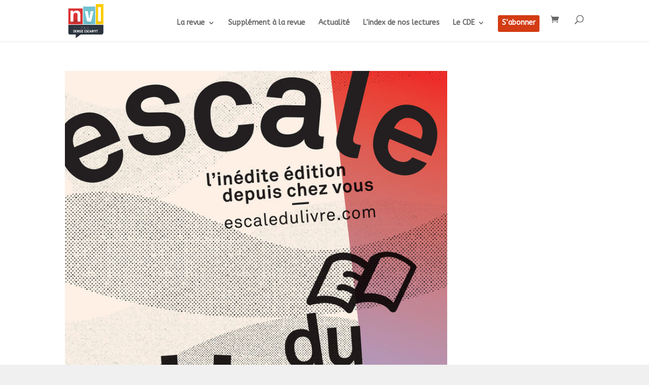

--- FILE ---
content_type: text/html; charset=UTF-8
request_url: https://www.nvl-larevue.fr/tag/litterature-jeunesse/page/2/
body_size: 23254
content:
<!DOCTYPE html>
<html lang="fr-FR">
<head>
	<meta charset="UTF-8" />
<meta http-equiv="X-UA-Compatible" content="IE=edge">
	<link rel="pingback" href="https://www.nvl-larevue.fr/xmlrpc.php" />

	<script type="text/javascript">
		document.documentElement.className = 'js';
	</script>

	<meta name='robots' content='index, follow, max-image-preview:large, max-snippet:-1, max-video-preview:-1' />

	<!-- This site is optimized with the Yoast SEO plugin v26.7 - https://yoast.com/wordpress/plugins/seo/ -->
	<title>Archives des Littérature jeunesse - Page 2 sur 3 - NVL - Centre Denise Escarpit</title>
	<link rel="canonical" href="https://www.nvl-larevue.fr/tag/litterature-jeunesse/page/2/" />
	<link rel="prev" href="https://www.nvl-larevue.fr/tag/litterature-jeunesse/" />
	<link rel="next" href="https://www.nvl-larevue.fr/tag/litterature-jeunesse/page/3/" />
	<meta property="og:locale" content="fr_FR" />
	<meta property="og:type" content="article" />
	<meta property="og:title" content="Archives des Littérature jeunesse - Page 2 sur 3 - NVL - Centre Denise Escarpit" />
	<meta property="og:url" content="https://www.nvl-larevue.fr/tag/litterature-jeunesse/" />
	<meta property="og:site_name" content="NVL - Centre Denise Escarpit" />
	<meta name="twitter:card" content="summary_large_image" />
	<script type="application/ld+json" class="yoast-schema-graph">{"@context":"https://schema.org","@graph":[{"@type":"CollectionPage","@id":"https://www.nvl-larevue.fr/tag/litterature-jeunesse/","url":"https://www.nvl-larevue.fr/tag/litterature-jeunesse/page/2/","name":"Archives des Littérature jeunesse - Page 2 sur 3 - NVL - Centre Denise Escarpit","isPartOf":{"@id":"https://www.nvl-larevue.fr/#website"},"primaryImageOfPage":{"@id":"https://www.nvl-larevue.fr/tag/litterature-jeunesse/page/2/#primaryimage"},"image":{"@id":"https://www.nvl-larevue.fr/tag/litterature-jeunesse/page/2/#primaryimage"},"thumbnailUrl":"https://www.nvl-larevue.fr/wp-content/uploads/2021/03/escale-du-livre-en-ligne-bordeaux-2021-03-24.jpg","breadcrumb":{"@id":"https://www.nvl-larevue.fr/tag/litterature-jeunesse/page/2/#breadcrumb"},"inLanguage":"fr-FR"},{"@type":"ImageObject","inLanguage":"fr-FR","@id":"https://www.nvl-larevue.fr/tag/litterature-jeunesse/page/2/#primaryimage","url":"https://www.nvl-larevue.fr/wp-content/uploads/2021/03/escale-du-livre-en-ligne-bordeaux-2021-03-24.jpg","contentUrl":"https://www.nvl-larevue.fr/wp-content/uploads/2021/03/escale-du-livre-en-ligne-bordeaux-2021-03-24.jpg","width":700,"height":915},{"@type":"BreadcrumbList","@id":"https://www.nvl-larevue.fr/tag/litterature-jeunesse/page/2/#breadcrumb","itemListElement":[{"@type":"ListItem","position":1,"name":"Accueil","item":"https://www.nvl-larevue.fr/"},{"@type":"ListItem","position":2,"name":"Littérature jeunesse"}]},{"@type":"WebSite","@id":"https://www.nvl-larevue.fr/#website","url":"https://www.nvl-larevue.fr/","name":"NVL - Centre Denise Escarpit","description":"Revue - Livres jeunesse","potentialAction":[{"@type":"SearchAction","target":{"@type":"EntryPoint","urlTemplate":"https://www.nvl-larevue.fr/?s={search_term_string}"},"query-input":{"@type":"PropertyValueSpecification","valueRequired":true,"valueName":"search_term_string"}}],"inLanguage":"fr-FR"}]}</script>
	<!-- / Yoast SEO plugin. -->


<link rel="alternate" type="application/rss+xml" title="NVL - Centre Denise Escarpit &raquo; Flux" href="https://www.nvl-larevue.fr/feed/" />
<link rel="alternate" type="application/rss+xml" title="NVL - Centre Denise Escarpit &raquo; Flux des commentaires" href="https://www.nvl-larevue.fr/comments/feed/" />
<link rel="alternate" type="application/rss+xml" title="NVL - Centre Denise Escarpit &raquo; Flux de l’étiquette Littérature jeunesse" href="https://www.nvl-larevue.fr/tag/litterature-jeunesse/feed/" />
<meta content="Divi Child v.1.0.0" name="generator"/><style id='wp-block-library-inline-css' type='text/css'>
:root{
  --wp-block-synced-color:#7a00df;
  --wp-block-synced-color--rgb:122, 0, 223;
  --wp-bound-block-color:var(--wp-block-synced-color);
  --wp-editor-canvas-background:#ddd;
  --wp-admin-theme-color:#007cba;
  --wp-admin-theme-color--rgb:0, 124, 186;
  --wp-admin-theme-color-darker-10:#006ba1;
  --wp-admin-theme-color-darker-10--rgb:0, 107, 160.5;
  --wp-admin-theme-color-darker-20:#005a87;
  --wp-admin-theme-color-darker-20--rgb:0, 90, 135;
  --wp-admin-border-width-focus:2px;
}
@media (min-resolution:192dpi){
  :root{
    --wp-admin-border-width-focus:1.5px;
  }
}
.wp-element-button{
  cursor:pointer;
}

:root .has-very-light-gray-background-color{
  background-color:#eee;
}
:root .has-very-dark-gray-background-color{
  background-color:#313131;
}
:root .has-very-light-gray-color{
  color:#eee;
}
:root .has-very-dark-gray-color{
  color:#313131;
}
:root .has-vivid-green-cyan-to-vivid-cyan-blue-gradient-background{
  background:linear-gradient(135deg, #00d084, #0693e3);
}
:root .has-purple-crush-gradient-background{
  background:linear-gradient(135deg, #34e2e4, #4721fb 50%, #ab1dfe);
}
:root .has-hazy-dawn-gradient-background{
  background:linear-gradient(135deg, #faaca8, #dad0ec);
}
:root .has-subdued-olive-gradient-background{
  background:linear-gradient(135deg, #fafae1, #67a671);
}
:root .has-atomic-cream-gradient-background{
  background:linear-gradient(135deg, #fdd79a, #004a59);
}
:root .has-nightshade-gradient-background{
  background:linear-gradient(135deg, #330968, #31cdcf);
}
:root .has-midnight-gradient-background{
  background:linear-gradient(135deg, #020381, #2874fc);
}
:root{
  --wp--preset--font-size--normal:16px;
  --wp--preset--font-size--huge:42px;
}

.has-regular-font-size{
  font-size:1em;
}

.has-larger-font-size{
  font-size:2.625em;
}

.has-normal-font-size{
  font-size:var(--wp--preset--font-size--normal);
}

.has-huge-font-size{
  font-size:var(--wp--preset--font-size--huge);
}

.has-text-align-center{
  text-align:center;
}

.has-text-align-left{
  text-align:left;
}

.has-text-align-right{
  text-align:right;
}

.has-fit-text{
  white-space:nowrap !important;
}

#end-resizable-editor-section{
  display:none;
}

.aligncenter{
  clear:both;
}

.items-justified-left{
  justify-content:flex-start;
}

.items-justified-center{
  justify-content:center;
}

.items-justified-right{
  justify-content:flex-end;
}

.items-justified-space-between{
  justify-content:space-between;
}

.screen-reader-text{
  border:0;
  clip-path:inset(50%);
  height:1px;
  margin:-1px;
  overflow:hidden;
  padding:0;
  position:absolute;
  width:1px;
  word-wrap:normal !important;
}

.screen-reader-text:focus{
  background-color:#ddd;
  clip-path:none;
  color:#444;
  display:block;
  font-size:1em;
  height:auto;
  left:5px;
  line-height:normal;
  padding:15px 23px 14px;
  text-decoration:none;
  top:5px;
  width:auto;
  z-index:100000;
}
html :where(.has-border-color){
  border-style:solid;
}

html :where([style*=border-top-color]){
  border-top-style:solid;
}

html :where([style*=border-right-color]){
  border-right-style:solid;
}

html :where([style*=border-bottom-color]){
  border-bottom-style:solid;
}

html :where([style*=border-left-color]){
  border-left-style:solid;
}

html :where([style*=border-width]){
  border-style:solid;
}

html :where([style*=border-top-width]){
  border-top-style:solid;
}

html :where([style*=border-right-width]){
  border-right-style:solid;
}

html :where([style*=border-bottom-width]){
  border-bottom-style:solid;
}

html :where([style*=border-left-width]){
  border-left-style:solid;
}
html :where(img[class*=wp-image-]){
  height:auto;
  max-width:100%;
}
:where(figure){
  margin:0 0 1em;
}

html :where(.is-position-sticky){
  --wp-admin--admin-bar--position-offset:var(--wp-admin--admin-bar--height, 0px);
}

@media screen and (max-width:600px){
  html :where(.is-position-sticky){
    --wp-admin--admin-bar--position-offset:0px;
  }
}

/*# sourceURL=wp-block-library-inline-css */
</style><style id='global-styles-inline-css' type='text/css'>
:root{--wp--preset--aspect-ratio--square: 1;--wp--preset--aspect-ratio--4-3: 4/3;--wp--preset--aspect-ratio--3-4: 3/4;--wp--preset--aspect-ratio--3-2: 3/2;--wp--preset--aspect-ratio--2-3: 2/3;--wp--preset--aspect-ratio--16-9: 16/9;--wp--preset--aspect-ratio--9-16: 9/16;--wp--preset--color--black: #000000;--wp--preset--color--cyan-bluish-gray: #abb8c3;--wp--preset--color--white: #ffffff;--wp--preset--color--pale-pink: #f78da7;--wp--preset--color--vivid-red: #cf2e2e;--wp--preset--color--luminous-vivid-orange: #ff6900;--wp--preset--color--luminous-vivid-amber: #fcb900;--wp--preset--color--light-green-cyan: #7bdcb5;--wp--preset--color--vivid-green-cyan: #00d084;--wp--preset--color--pale-cyan-blue: #8ed1fc;--wp--preset--color--vivid-cyan-blue: #0693e3;--wp--preset--color--vivid-purple: #9b51e0;--wp--preset--gradient--vivid-cyan-blue-to-vivid-purple: linear-gradient(135deg,rgb(6,147,227) 0%,rgb(155,81,224) 100%);--wp--preset--gradient--light-green-cyan-to-vivid-green-cyan: linear-gradient(135deg,rgb(122,220,180) 0%,rgb(0,208,130) 100%);--wp--preset--gradient--luminous-vivid-amber-to-luminous-vivid-orange: linear-gradient(135deg,rgb(252,185,0) 0%,rgb(255,105,0) 100%);--wp--preset--gradient--luminous-vivid-orange-to-vivid-red: linear-gradient(135deg,rgb(255,105,0) 0%,rgb(207,46,46) 100%);--wp--preset--gradient--very-light-gray-to-cyan-bluish-gray: linear-gradient(135deg,rgb(238,238,238) 0%,rgb(169,184,195) 100%);--wp--preset--gradient--cool-to-warm-spectrum: linear-gradient(135deg,rgb(74,234,220) 0%,rgb(151,120,209) 20%,rgb(207,42,186) 40%,rgb(238,44,130) 60%,rgb(251,105,98) 80%,rgb(254,248,76) 100%);--wp--preset--gradient--blush-light-purple: linear-gradient(135deg,rgb(255,206,236) 0%,rgb(152,150,240) 100%);--wp--preset--gradient--blush-bordeaux: linear-gradient(135deg,rgb(254,205,165) 0%,rgb(254,45,45) 50%,rgb(107,0,62) 100%);--wp--preset--gradient--luminous-dusk: linear-gradient(135deg,rgb(255,203,112) 0%,rgb(199,81,192) 50%,rgb(65,88,208) 100%);--wp--preset--gradient--pale-ocean: linear-gradient(135deg,rgb(255,245,203) 0%,rgb(182,227,212) 50%,rgb(51,167,181) 100%);--wp--preset--gradient--electric-grass: linear-gradient(135deg,rgb(202,248,128) 0%,rgb(113,206,126) 100%);--wp--preset--gradient--midnight: linear-gradient(135deg,rgb(2,3,129) 0%,rgb(40,116,252) 100%);--wp--preset--font-size--small: 13px;--wp--preset--font-size--medium: 20px;--wp--preset--font-size--large: 36px;--wp--preset--font-size--x-large: 42px;--wp--preset--spacing--20: 0.44rem;--wp--preset--spacing--30: 0.67rem;--wp--preset--spacing--40: 1rem;--wp--preset--spacing--50: 1.5rem;--wp--preset--spacing--60: 2.25rem;--wp--preset--spacing--70: 3.38rem;--wp--preset--spacing--80: 5.06rem;--wp--preset--shadow--natural: 6px 6px 9px rgba(0, 0, 0, 0.2);--wp--preset--shadow--deep: 12px 12px 50px rgba(0, 0, 0, 0.4);--wp--preset--shadow--sharp: 6px 6px 0px rgba(0, 0, 0, 0.2);--wp--preset--shadow--outlined: 6px 6px 0px -3px rgb(255, 255, 255), 6px 6px rgb(0, 0, 0);--wp--preset--shadow--crisp: 6px 6px 0px rgb(0, 0, 0);}:root { --wp--style--global--content-size: 823px;--wp--style--global--wide-size: 1080px; }:where(body) { margin: 0; }.wp-site-blocks > .alignleft { float: left; margin-right: 2em; }.wp-site-blocks > .alignright { float: right; margin-left: 2em; }.wp-site-blocks > .aligncenter { justify-content: center; margin-left: auto; margin-right: auto; }:where(.is-layout-flex){gap: 0.5em;}:where(.is-layout-grid){gap: 0.5em;}.is-layout-flow > .alignleft{float: left;margin-inline-start: 0;margin-inline-end: 2em;}.is-layout-flow > .alignright{float: right;margin-inline-start: 2em;margin-inline-end: 0;}.is-layout-flow > .aligncenter{margin-left: auto !important;margin-right: auto !important;}.is-layout-constrained > .alignleft{float: left;margin-inline-start: 0;margin-inline-end: 2em;}.is-layout-constrained > .alignright{float: right;margin-inline-start: 2em;margin-inline-end: 0;}.is-layout-constrained > .aligncenter{margin-left: auto !important;margin-right: auto !important;}.is-layout-constrained > :where(:not(.alignleft):not(.alignright):not(.alignfull)){max-width: var(--wp--style--global--content-size);margin-left: auto !important;margin-right: auto !important;}.is-layout-constrained > .alignwide{max-width: var(--wp--style--global--wide-size);}body .is-layout-flex{display: flex;}.is-layout-flex{flex-wrap: wrap;align-items: center;}.is-layout-flex > :is(*, div){margin: 0;}body .is-layout-grid{display: grid;}.is-layout-grid > :is(*, div){margin: 0;}body{padding-top: 0px;padding-right: 0px;padding-bottom: 0px;padding-left: 0px;}:root :where(.wp-element-button, .wp-block-button__link){background-color: #32373c;border-width: 0;color: #fff;font-family: inherit;font-size: inherit;font-style: inherit;font-weight: inherit;letter-spacing: inherit;line-height: inherit;padding-top: calc(0.667em + 2px);padding-right: calc(1.333em + 2px);padding-bottom: calc(0.667em + 2px);padding-left: calc(1.333em + 2px);text-decoration: none;text-transform: inherit;}.has-black-color{color: var(--wp--preset--color--black) !important;}.has-cyan-bluish-gray-color{color: var(--wp--preset--color--cyan-bluish-gray) !important;}.has-white-color{color: var(--wp--preset--color--white) !important;}.has-pale-pink-color{color: var(--wp--preset--color--pale-pink) !important;}.has-vivid-red-color{color: var(--wp--preset--color--vivid-red) !important;}.has-luminous-vivid-orange-color{color: var(--wp--preset--color--luminous-vivid-orange) !important;}.has-luminous-vivid-amber-color{color: var(--wp--preset--color--luminous-vivid-amber) !important;}.has-light-green-cyan-color{color: var(--wp--preset--color--light-green-cyan) !important;}.has-vivid-green-cyan-color{color: var(--wp--preset--color--vivid-green-cyan) !important;}.has-pale-cyan-blue-color{color: var(--wp--preset--color--pale-cyan-blue) !important;}.has-vivid-cyan-blue-color{color: var(--wp--preset--color--vivid-cyan-blue) !important;}.has-vivid-purple-color{color: var(--wp--preset--color--vivid-purple) !important;}.has-black-background-color{background-color: var(--wp--preset--color--black) !important;}.has-cyan-bluish-gray-background-color{background-color: var(--wp--preset--color--cyan-bluish-gray) !important;}.has-white-background-color{background-color: var(--wp--preset--color--white) !important;}.has-pale-pink-background-color{background-color: var(--wp--preset--color--pale-pink) !important;}.has-vivid-red-background-color{background-color: var(--wp--preset--color--vivid-red) !important;}.has-luminous-vivid-orange-background-color{background-color: var(--wp--preset--color--luminous-vivid-orange) !important;}.has-luminous-vivid-amber-background-color{background-color: var(--wp--preset--color--luminous-vivid-amber) !important;}.has-light-green-cyan-background-color{background-color: var(--wp--preset--color--light-green-cyan) !important;}.has-vivid-green-cyan-background-color{background-color: var(--wp--preset--color--vivid-green-cyan) !important;}.has-pale-cyan-blue-background-color{background-color: var(--wp--preset--color--pale-cyan-blue) !important;}.has-vivid-cyan-blue-background-color{background-color: var(--wp--preset--color--vivid-cyan-blue) !important;}.has-vivid-purple-background-color{background-color: var(--wp--preset--color--vivid-purple) !important;}.has-black-border-color{border-color: var(--wp--preset--color--black) !important;}.has-cyan-bluish-gray-border-color{border-color: var(--wp--preset--color--cyan-bluish-gray) !important;}.has-white-border-color{border-color: var(--wp--preset--color--white) !important;}.has-pale-pink-border-color{border-color: var(--wp--preset--color--pale-pink) !important;}.has-vivid-red-border-color{border-color: var(--wp--preset--color--vivid-red) !important;}.has-luminous-vivid-orange-border-color{border-color: var(--wp--preset--color--luminous-vivid-orange) !important;}.has-luminous-vivid-amber-border-color{border-color: var(--wp--preset--color--luminous-vivid-amber) !important;}.has-light-green-cyan-border-color{border-color: var(--wp--preset--color--light-green-cyan) !important;}.has-vivid-green-cyan-border-color{border-color: var(--wp--preset--color--vivid-green-cyan) !important;}.has-pale-cyan-blue-border-color{border-color: var(--wp--preset--color--pale-cyan-blue) !important;}.has-vivid-cyan-blue-border-color{border-color: var(--wp--preset--color--vivid-cyan-blue) !important;}.has-vivid-purple-border-color{border-color: var(--wp--preset--color--vivid-purple) !important;}.has-vivid-cyan-blue-to-vivid-purple-gradient-background{background: var(--wp--preset--gradient--vivid-cyan-blue-to-vivid-purple) !important;}.has-light-green-cyan-to-vivid-green-cyan-gradient-background{background: var(--wp--preset--gradient--light-green-cyan-to-vivid-green-cyan) !important;}.has-luminous-vivid-amber-to-luminous-vivid-orange-gradient-background{background: var(--wp--preset--gradient--luminous-vivid-amber-to-luminous-vivid-orange) !important;}.has-luminous-vivid-orange-to-vivid-red-gradient-background{background: var(--wp--preset--gradient--luminous-vivid-orange-to-vivid-red) !important;}.has-very-light-gray-to-cyan-bluish-gray-gradient-background{background: var(--wp--preset--gradient--very-light-gray-to-cyan-bluish-gray) !important;}.has-cool-to-warm-spectrum-gradient-background{background: var(--wp--preset--gradient--cool-to-warm-spectrum) !important;}.has-blush-light-purple-gradient-background{background: var(--wp--preset--gradient--blush-light-purple) !important;}.has-blush-bordeaux-gradient-background{background: var(--wp--preset--gradient--blush-bordeaux) !important;}.has-luminous-dusk-gradient-background{background: var(--wp--preset--gradient--luminous-dusk) !important;}.has-pale-ocean-gradient-background{background: var(--wp--preset--gradient--pale-ocean) !important;}.has-electric-grass-gradient-background{background: var(--wp--preset--gradient--electric-grass) !important;}.has-midnight-gradient-background{background: var(--wp--preset--gradient--midnight) !important;}.has-small-font-size{font-size: var(--wp--preset--font-size--small) !important;}.has-medium-font-size{font-size: var(--wp--preset--font-size--medium) !important;}.has-large-font-size{font-size: var(--wp--preset--font-size--large) !important;}.has-x-large-font-size{font-size: var(--wp--preset--font-size--x-large) !important;}
/*# sourceURL=global-styles-inline-css */
</style>
<style id='core-block-supports-inline-css' type='text/css'>
/**
 * Core styles: block-supports
 */

/*# sourceURL=core-block-supports-inline-css */
</style>

<link rel='stylesheet' id='woocommerce-layout-css' href='https://www.nvl-larevue.fr/wp-content/plugins/woocommerce/assets/css/woocommerce-layout.css?ver=10.4.3' type='text/css' media='all' />
<link rel='stylesheet' id='woocommerce-smallscreen-css' href='https://www.nvl-larevue.fr/wp-content/plugins/woocommerce/assets/css/woocommerce-smallscreen.css?ver=10.4.3' type='text/css' media='only screen and (max-width: 768px)' />
<link rel='stylesheet' id='woocommerce-general-css' href='https://www.nvl-larevue.fr/wp-content/plugins/woocommerce/assets/css/woocommerce.css?ver=10.4.3' type='text/css' media='all' />
<style id='woocommerce-inline-inline-css' type='text/css'>
.woocommerce form .form-row .required { visibility: visible; }
/*# sourceURL=woocommerce-inline-inline-css */
</style>
<link rel='stylesheet' id='tmm-css' href='https://www.nvl-larevue.fr/wp-content/plugins/team-members/inc/css/tmm_style.css?ver=6.9' type='text/css' media='all' />
<link rel='stylesheet' id='divi-style-parent-css' href='https://www.nvl-larevue.fr/wp-content/themes/Divi/style-static.min.css?ver=4.27.5' type='text/css' media='all' />
<link rel='stylesheet' id='divi-style-css' href='https://www.nvl-larevue.fr/wp-content/themes/nvl-divi-child/style.css?ver=4.27.5' type='text/css' media='all' />
<script type="text/javascript" src="https://www.nvl-larevue.fr/wp-includes/js/jquery/jquery.js?ver=3.7.1" id="jquery-core-js"></script>
<script type="text/javascript" src="https://www.nvl-larevue.fr/wp-includes/js/jquery/jquery-migrate.js?ver=3.4.1" id="jquery-migrate-js"></script>
<script type="text/javascript" src="https://www.nvl-larevue.fr/wp-content/plugins/woocommerce/assets/js/jquery-blockui/jquery.blockUI.js?ver=2.7.0-wc.10.4.3" id="wc-jquery-blockui-js" defer="defer" data-wp-strategy="defer"></script>
<script type="text/javascript" id="wc-add-to-cart-js-extra">
/* <![CDATA[ */
var wc_add_to_cart_params = {"ajax_url":"/wp-admin/admin-ajax.php","wc_ajax_url":"/?wc-ajax=%%endpoint%%","i18n_view_cart":"Voir le panier","cart_url":"https://www.nvl-larevue.fr/panier/","is_cart":"","cart_redirect_after_add":"yes"};
//# sourceURL=wc-add-to-cart-js-extra
/* ]]> */
</script>
<script type="text/javascript" src="https://www.nvl-larevue.fr/wp-content/plugins/woocommerce/assets/js/frontend/add-to-cart.js?ver=10.4.3" id="wc-add-to-cart-js" defer="defer" data-wp-strategy="defer"></script>
<script type="text/javascript" src="https://www.nvl-larevue.fr/wp-content/plugins/woocommerce/assets/js/js-cookie/js.cookie.js?ver=2.1.4-wc.10.4.3" id="wc-js-cookie-js" defer="defer" data-wp-strategy="defer"></script>
<script type="text/javascript" id="woocommerce-js-extra">
/* <![CDATA[ */
var woocommerce_params = {"ajax_url":"/wp-admin/admin-ajax.php","wc_ajax_url":"/?wc-ajax=%%endpoint%%","i18n_password_show":"Afficher le mot de passe","i18n_password_hide":"Masquer le mot de passe"};
//# sourceURL=woocommerce-js-extra
/* ]]> */
</script>
<script type="text/javascript" src="https://www.nvl-larevue.fr/wp-content/plugins/woocommerce/assets/js/frontend/woocommerce.js?ver=10.4.3" id="woocommerce-js" defer="defer" data-wp-strategy="defer"></script>
<script type="text/javascript" id="WCPAY_ASSETS-js-extra">
/* <![CDATA[ */
var wcpayAssets = {"url":"https://www.nvl-larevue.fr/wp-content/plugins/woocommerce-payments/dist/"};
//# sourceURL=WCPAY_ASSETS-js-extra
/* ]]> */
</script>
<link rel="https://api.w.org/" href="https://www.nvl-larevue.fr/wp-json/" /><link rel="alternate" title="JSON" type="application/json" href="https://www.nvl-larevue.fr/wp-json/wp/v2/tags/107" /><link rel="EditURI" type="application/rsd+xml" title="RSD" href="https://www.nvl-larevue.fr/xmlrpc.php?rsd" />
<meta name="generator" content="WordPress 6.9" />
<meta name="generator" content="WooCommerce 10.4.3" />
 <!-- Global site tag (gtag.js) - Google Analytics -->
 <script async src="https://www.googletagmanager.com/gtag/js?id=UA-84651259-1"></script>
 <script>
   window.dataLayer = window.dataLayer || [];
   function gtag(){dataLayer.push(arguments);}
   gtag('js', new Date());
 
   gtag('config', 'UA-84651259-1');
 </script>
<meta name="viewport" content="width=device-width, initial-scale=1.0, maximum-scale=1.0, user-scalable=0" />	<noscript><style>.woocommerce-product-gallery{ opacity: 1 !important; }</style></noscript>
	<link rel="icon" href="https://www.nvl-larevue.fr/wp-content/uploads/2018/12/cropped-logov4-32x32.png" sizes="32x32" />
<link rel="icon" href="https://www.nvl-larevue.fr/wp-content/uploads/2018/12/cropped-logov4-192x192.png" sizes="192x192" />
<link rel="apple-touch-icon" href="https://www.nvl-larevue.fr/wp-content/uploads/2018/12/cropped-logov4-180x180.png" />
<meta name="msapplication-TileImage" content="https://www.nvl-larevue.fr/wp-content/uploads/2018/12/cropped-logov4-270x270.png" />
<link rel="stylesheet" id="et-divi-customizer-global-cached-inline-styles" href="https://www.nvl-larevue.fr/wp-content/et-cache/global/et-divi-customizer-global.min.css?ver=1769358793" /><link rel='stylesheet' id='wc-stripe-blocks-checkout-style-css' href='https://www.nvl-larevue.fr/wp-content/plugins/woocommerce-gateway-stripe/build/upe-blocks.css?ver=5149cca93b0373758856' type='text/css' media='all' />
<link rel='stylesheet' id='wc-blocks-style-css' href='https://www.nvl-larevue.fr/wp-content/plugins/woocommerce/assets/client/blocks/wc-blocks.css?ver=1767738490' type='text/css' media='all' />
<link rel='stylesheet' id='et-builder-googlefonts-css' href='https://fonts.googleapis.com/css?family=ABeeZee:regular,italic&#038;subset=latin,latin-ext&#038;display=swap' type='text/css' media='all' />
</head>
<body class="archive paged tag tag-litterature-jeunesse tag-107 paged-2 tag-paged-2 wp-theme-Divi wp-child-theme-nvl-divi-child theme-Divi woocommerce-no-js et_color_scheme_red et_pb_button_helper_class et_fixed_nav et_show_nav et_primary_nav_dropdown_animation_fade et_secondary_nav_dropdown_animation_fade et_header_style_left et_pb_footer_columns4 et_cover_background et_pb_gutter osx et_pb_gutters3 et_right_sidebar et_divi_theme et-db">
	<div id="page-container">

	
	
			<header id="main-header" data-height-onload="60">
			<div class="container clearfix et_menu_container">
							<div class="logo_container">
					<span class="logo_helper"></span>
					<a href="https://www.nvl-larevue.fr/">
						<img src="https://www.nvl-larevue.fr/wp-content/uploads/2018/12/logov4.png" width="924" height="876" alt="NVL - Centre Denise Escarpit" id="logo" data-height-percentage="85" />
					</a>
				</div>
							<div id="et-top-navigation" data-height="60" data-fixed-height="40">
											<nav id="top-menu-nav">
						<ul id="top-menu" class="nav"><li id="menu-item-99" class="menu-item menu-item-type-post_type menu-item-object-page menu-item-has-children menu-item-99"><a href="https://www.nvl-larevue.fr/nvl-la-revue/" title="bleu">La revue</a>
<ul class="sub-menu">
	<li id="menu-item-101" class="menu-item menu-item-type-post_type menu-item-object-page menu-item-101"><a href="https://www.nvl-larevue.fr/nvl-la-revue/">Découvrir</a></li>
	<li id="menu-item-8765" class="menu-item menu-item-type-custom menu-item-object-custom menu-item-8765"><a href="https://www.nvl-larevue.fr/produits/revues/">Toutes les revues</a></li>
</ul>
</li>
<li id="menu-item-6682" class="menu-item menu-item-type-post_type menu-item-object-page menu-item-6682"><a href="https://www.nvl-larevue.fr/articles-ressources/">Supplément à la revue</a></li>
<li id="menu-item-22767" class="menu-item menu-item-type-post_type menu-item-object-page menu-item-22767"><a href="https://www.nvl-larevue.fr/le-blog/">Actualité</a></li>
<li id="menu-item-6442" class="menu-item menu-item-type-post_type menu-item-object-page menu-item-6442"><a href="https://www.nvl-larevue.fr/index-lectures/">L&rsquo;index de nos lectures</a></li>
<li id="menu-item-6513" class="menu-item menu-item-type-post_type menu-item-object-page menu-item-has-children menu-item-6513"><a href="https://www.nvl-larevue.fr/le-cde/">Le CDE</a>
<ul class="sub-menu">
	<li id="menu-item-3624" class="menu-item menu-item-type-post_type menu-item-object-page menu-item-3624"><a href="https://www.nvl-larevue.fr/le-cde/">L&rsquo;association</a></li>
	<li id="menu-item-8718" class="menu-item menu-item-type-post_type menu-item-object-page menu-item-8718"><a href="https://www.nvl-larevue.fr/denise-escarpit/">Denise Escarpit</a></li>
	<li id="menu-item-426" class="menu-item menu-item-type-post_type menu-item-object-page menu-item-426"><a href="https://www.nvl-larevue.fr/equipe/">L’Equipe</a></li>
	<li id="menu-item-18287" class="menu-item menu-item-type-post_type menu-item-object-page menu-item-18287"><a href="https://www.nvl-larevue.fr/nos-partenaires/">Nos partenaires</a></li>
	<li id="menu-item-10001" class="menu-item menu-item-type-post_type menu-item-object-page menu-item-10001"><a href="https://www.nvl-larevue.fr/contact/">Nous contacter</a></li>
</ul>
</li>
<li id="menu-item-8692" class="menu-button-abo menu-item menu-item-type-post_type menu-item-object-page menu-item-8692"><a href="https://www.nvl-larevue.fr/abonnement/">S&rsquo;abonner</a></li>
</ul>						</nav>
					
					<a href="https://www.nvl-larevue.fr/panier/" class="et-cart-info">
				<span></span>
			</a>
					
											<div id="et_top_search">
							<span id="et_search_icon"></span>
						</div>
					
					<div id="et_mobile_nav_menu">
				<div class="mobile_nav closed">
					<span class="select_page">Sélectionner une page</span>
					<span class="mobile_menu_bar mobile_menu_bar_toggle"></span>
				</div>
			</div>				</div> <!-- #et-top-navigation -->
			</div> <!-- .container -->
						<div class="et_search_outer">
				<div class="container et_search_form_container">
					<form role="search" method="get" class="et-search-form" action="https://www.nvl-larevue.fr/">
					<input type="search" class="et-search-field" placeholder="Rechercher &hellip;" value="" name="s" title="Rechercher:" />					</form>
					<span class="et_close_search_field"></span>
				</div>
			</div>
					</header> <!-- #main-header -->
			<div id="et-main-area">
	
<div id="main-content">
	<div class="container">
		<div id="content-area" class="clearfix">
			<div id="left-area">
		
					<article id="post-18265" class="et_pb_post post-18265 post type-post status-publish format-standard has-post-thumbnail hentry category-actus-livre-jeunesse category-nos-actus tag-auteur tag-bordeaux tag-escale-du-livre tag-illustrateur tag-litterature-jeunesse tag-muriel-szac tag-nvl-la-revue">

											<a class="entry-featured-image-url" href="https://www.nvl-larevue.fr/escale-du-livre-2021/">
								<img src="https://www.nvl-larevue.fr/wp-content/uploads/2021/03/escale-du-livre-en-ligne-bordeaux-2021-03-24-700x675.jpg" alt="Escale du livre 2021" class="" width="1080" height="675" srcset="https://www.nvl-larevue.fr/wp-content/uploads/2021/03/escale-du-livre-en-ligne-bordeaux-2021-03-24-700x675.jpg 1080w, https://www.nvl-larevue.fr/wp-content/uploads/2021/03/escale-du-livre-en-ligne-bordeaux-2021-03-24-480x627.jpg 480w" sizes="(min-width: 0px) and (max-width: 480px) 480px, (min-width: 481px) 1080px, 100vw" />							</a>
					
															<h2 class="entry-title"><a href="https://www.nvl-larevue.fr/escale-du-livre-2021/">Escale du livre 2021</a></h2>
					
					<p class="post-meta"> par <span class="author vcard"><a href="https://www.nvl-larevue.fr/author/mcormont/" title="Articles de Maylis Cormont" rel="author">Maylis Cormont</a></span> | <span class="published">Mar 31, 2021</span> | <a href="https://www.nvl-larevue.fr/category/actus-livre-jeunesse/" rel="category tag">Actus livre jeunesse</a>, <a href="https://www.nvl-larevue.fr/category/nos-actus/" rel="category tag">Nos actus</a></p><p>Malheureusement en cette année si particulière, l&rsquo;escale du livre normalement située à Bordeaux, s&rsquo;est dématérialisée comme tant de festivals.</p>
<p>Cette année nous devions y participer, nous vous donnons ainsi avec l&rsquo;accord de l&rsquo;Escale du livre, l&rsquo;accès aux vidéos de ces échanges.</p>
<p>Rencontre avec Muriel Szac : <a href="https://www.youtube.com/watch?v=QZfs6nAm0yY">https://www.youtube.com/watch?v=QZfs6nAm0yY</a></p>
<p>Portrait d&rsquo;éditeur : NVL la revue <a href="https://www.youtube.com/watch?v=hHaehG-4IPE">https://www.youtube.com/watch?v=hHaehG-4IPE</a></p>
				
					</article>
			
					<article id="post-18053" class="et_pb_post post-18053 post type-post status-publish format-standard has-post-thumbnail hentry category-supplement-a-la-revue tag-804 tag-album tag-auteur tag-bibliographie tag-illustrateur tag-langue tag-litterature-jeunesse tag-nvl-la-revue tag-poesie">

											<a class="entry-featured-image-url" href="https://www.nvl-larevue.fr/bibliographie-selective-langue-nvl-227/">
								<img src="https://www.nvl-larevue.fr/wp-content/uploads/2021/03/festival-livre-jeunesse-rouen-1024x675.jpeg" alt="Bibliographie sélective Langue (NVL 227)" class="" width="1080" height="675" srcset="https://www.nvl-larevue.fr/wp-content/uploads/2021/03/festival-livre-jeunesse-rouen-1024x675.jpeg 1080w, https://www.nvl-larevue.fr/wp-content/uploads/2021/03/festival-livre-jeunesse-rouen-980x735.jpeg 980w, https://www.nvl-larevue.fr/wp-content/uploads/2021/03/festival-livre-jeunesse-rouen-480x360.jpeg 480w" sizes="(min-width: 0px) and (max-width: 480px) 480px, (min-width: 481px) and (max-width: 980px) 980px, (min-width: 981px) 1080px, 100vw" />							</a>
					
															<h2 class="entry-title"><a href="https://www.nvl-larevue.fr/bibliographie-selective-langue-nvl-227/">Bibliographie sélective Langue (NVL 227)</a></h2>
					
					<p class="post-meta"> par <span class="author vcard"><a href="https://www.nvl-larevue.fr/author/cstupar/" title="Articles de Claudine Charamnac Stupar" rel="author">Claudine Charamnac Stupar</a></span> | <span class="published">Mar 19, 2021</span> | <a href="https://www.nvl-larevue.fr/category/supplement-a-la-revue/" rel="category tag">Suppléments à la revue / Articles</a></p><ol>
<li>Brigitte Labbé , Mam’zelle Rouge, <strong><em>Le livre des mots qui parlent d’amour,</em></strong> Glénat jeunesse, 2021,<br />
cf article poésie CCStupar, NVL 227</li>
</ol>
<p>&nbsp;</p>
<ol start="2">
<li>Henri Galeron, <strong><em>Virelangues et trompe-oreilles</em></strong>, Les Grandes Personnes, mars 2020, 13,50 E- ISBN 978-2-36193-579-5, album + 5 ans, cf article MC Javerzat, NVL 227</li>
</ol>
<p>&nbsp;</p>
<ol start="3">
<li>Marie Colot, Karolien Vanderstappen<strong><em>, Des mots en fleurs</em></strong>, Cotcotcot Editions, 2020 ,</li>
</ol>
<p>cf article Poésie CCStupar, NVL227</p>
<p>&nbsp;</p>
<ol start="4">
<li>Karine Nakkache, Serge Bloch<strong><em>, Homophonies</em></strong>, La Joie de Lire, 2020,<br />
cf note CCStupar, NVL227</li>
<li>Didier Lévy, Elis Wilk, <strong><em>Qui cache qui ? Bestiaire farceur, </em></strong>Rue du monde, 2020, 15,50 -9782355046391</li>
</ol>
<p>Quel album original et gai ! Un bestiaire, d’accord, on connait… Les animaux y sont juste tracés sur un blanc pur avec des traits multicolores qui les font vibrer, on aime ! Mais quand on découvre -comme le fera l’enfant- que le mot censé nommer la bête ne correspond pas à l’image, on s’étonne, on veut comprendre … et on rit.   Ainsi, le texte s’intitule  Le renard quand l’image montre un ours !? explication : « Le renard est très malin, sauf quand un ours s’assoit sur lui. Et là, il est surtout très… raplati. »   Ainsi, la grenouille a pour dessin un corbeau ? celui -ci a confondu croasser et coasser, « mais merci quand même pour ta visite », on adooore !</p>
<p>NB Sous l’angle du jeu avec la langue, cet album joue sur le rapport entre le mot et la chose. Ce rapport apparait après lecture humoristique mais logique, cependant à première vue, c’est l’arbitraire du signe qui est convoqué : pourquoi l’ours ne s’appellerait-il pas renard ? Dans Alice, Humpty Dumpty explique que ça dépend de sa seule volonté ! CCS</p>
<ol start="6">
<li>Patrice Leconte &#8211;<strong><em>Faites la tête</em></strong>, Flammarion, 2020, 12€ &#8211; 9782081511811. 9-10 ans</li>
</ol>
<p>De tête de linotte à tête de mule, les expressions comprenant le mot tête ne manquent pas. Selon un principe déjà éprouvé, le récit a pour but d’expliquer l’origine d’une expression. Le ton est drôle ce qui compense le manque d’originalité.</p>
<ol start="7">
<li>Anne Herbauts &#8211; <strong><em>Le point du jour &#8211; Matin Minet</em></strong></li>
</ol>
<p>L’école des loisirs, Pastel, 2019- 11,50€. 9782211301749 &#8211; 4 ans +</p>
<p>Anne Herbauts a construit un petit conte de randonnée à partir du joli terme le « point du jour », expression pas si courante qu’elle prend au pied de la lettre. Et le chat Matin Minet, comme tous ceux auxquels il s’adresse, cherchent un point… C’est l’occasion d’une quête poétique, ce point est-il dans l’oeil doré d’un tigre, est-il une goutte de miel ou une chaussette de nuit trouée ?? Voilà une petite balade en langage à déguster dès potron-minet bien sûr. CCS</p>
<p>&nbsp;</p>
<ol start="8">
<li>René Zahnd, Laurent Corvaisier- <strong><em>Anacoluthe ! aventure au cimetière des mots oubliés</em></strong>, Actes Sud papiers, 2019</li>
<li>Alice Brière-Haquet, Sylvie Serprix &#8211;<strong><em>La piquante douceur des joues de papa et autres exquis oxymores,</em></strong> Motus, 2019<br />
cf note CC. Stupar, NVL N°</li>
</ol>
<p>&nbsp;</p>
<ol start="10">
<li>Elsa Valentin, Fabienne Cinquin, <strong><em>Zette et Zotte à l’uzine</em></strong>, Atelier du Poisson Soluble, 2018,<br />
cf article CC Stupar NVL227</li>
</ol>
<p>&nbsp;</p>
<ol start="11">
<li>Céline Lamour Crochet- <strong><em>Mon abécédaire </em></strong>Les Minots, 2017. 13,90€   9791093893334 Pour tous</li>
</ol>
<p>Ce superbe album en noir et blanc est une suite de calligrammes, les lettres du mot dessinant l’objet évoqué. Sur ce principe très connu, l’auteur propose des représentations tout à fait remarquables, de vraies réussites graphiques qui réjouiront les amateurs déjà experts. Contrairement à la présentation qui en est faite, et malgré la présentation en abécédaire, je ne pense pas que ce soit adapté à des apprentis lecteurs/scripteurs, qui doivent acquérir un code, soit des lettres stéréotypées par définition, alors qu’ici les lettres débordent leur forme pour se faire patte de jaguar, tête de tortue, grain de raisin ou dessiner un igloo. CCS</p>
<ol start="12">
<li>Eric Denniel, Fanny Fage, <strong><em>Est-ce huit glaces ???????</em></strong> Motus, 2016, 12€, 9782360110681,</li>
</ol>
<p>cf article C Stupar, NVL227</p>
<ol start="13">
<li>Yann Fastier/ill.Claire Cantais- <strong><em>On n’est pas des moutons</em></strong></li>
</ol>
<p>La ville brule, 2016, 13, 9782360120727- A partir de 4 ans</p>
<p>Sur la thématique du droit à penser par soi-même, à affronter tout seul la réalité, à avoir l’esprit critique…, c’est un texte tonique, sans concession. Nous le retenons parce que Yann Fastier y joue systématiquement des expressions métaphoriques autour des animaux, comme celle du titre mais aussi, je ne suis pas un perroquet , je ne suis pas un singe savant, je ne suis pas un cochon qu’on engraisse…le texte file et explicite la métaphore, et bien d’autres finesses, joli travail sur le sens. CCS</p>
<p>&nbsp;</p>
<ol start="14">
<li>Mathis/ Ill Aurore Petit, <strong><em>Le petit pou rit- Le petit pou sait,</em></strong></li>
</ol>
<p>Les fourmis rouges, 2016, 9,90, 9782369020639 &#8211; 9782369020622</p>
<p>Ah ce petit pou rit ici, là et quand il a fini de rire, le petit pou bêle… ! De même, notre petit pou sait…plein de choses ce que chaque page décrit, mais à la fin nous découvrons qu’il ne sait rien ! pas intelligent, cet animalcule ? mais si drôle dessiné de façon hilarante ? le jeu , lui, porte sur le problème du découpage de la chaine parlée dans les titres où on entend aussi bien le petit pourri et le petit poucet. CCS</p>
<p>&nbsp;</p>
<ol start="15">
<li>Martin Jarrie, Antonin Louchard, <strong><em>Ceci est un livre</em></strong> , Ed. T. Magnier, 2016,</li>
</ol>
<p>Cf article CCStupar NVL227</p>
<ol start="16">
<li>Thierry Dedieu<strong><em>&#8211; Pinicho oinichba</em></strong></li>
</ol>
<p>Seuil, coll Bon pour les bébés, 2015, ISBN 9791023505290 De 0 à 3 ans</p>
<p>Dedieu et les éditions Seuil persistent et signent avec les cinquième et sixième volumes de la série remarquable Bon pour les bébés. Rappelons qu’ils s’éloignent de la tradition du livre pour tout-petits en proposant de très grands albums avec de gros dessins noirs sur fond blanc et des textes incongrus : Pinicho et oinichba en est l’exemple type. Jeu sur les mots, le texte devrait s’écrire Pie niche haut, oie niche bas, ce qui ne peut faire sens pour un bébé… En effet, le sens n’importe pas, ce qui compte est la musique des sons prononcés par l’adulte, pas moins jubilatoire pour le bébé que ces babillages insensés qu’on leur susurre : c’est bien ainsi qu’il entre dans les sons spécifiques de sa langue. CCS</p>
<p>&nbsp;</p>
<ol start="17">
<li>Claude Ponti <strong><em>&#8211; L’affreux moche Salétouflaire et les Ouloums-Pims </em></strong></li>
</ol>
<p>Ecole des loisirs, 2015. 18,50€. ISBN 9782211226189 &#8211; 4 ans et plus</p>
<p>L’histoire : celle d’un monde dominé par le Salétouflaire qui a arraché les rayons du soleil, d’un monde étouffé sous son « horribileuse vile poussière ».  Enfermés chacun dans leur maison sous terre, deux semblables et voisins, Paloum-Pim et Kobaloum-Pim, ne se connaissent même pas. Ils se découvrent, se soutiennent, sauvent le soleil et le monde du monstre Salétouflaire et forcément, ils s’aiment… Les dangers de la planète, le besoin de s’ouvrir à l’autre, la force de l’entraide : des thèmes bien ancrés dans l’actualité, c’est plutôt nouveau chez Ponti. Mais, égal à lui-même, au plaisir de ses fans ou au dam de ses détracteurs, il remplit les pages de sa folle créativité linguistique : « plus que bien c’est bisouticalinouchoupinet ». CCS</p>
<p>&nbsp;</p>
<ol start="18">
<li>Magali Bardos – <strong><em>Garry ry ry </em></strong></li>
</ol>
<p>L’école des loisirs, Pastel, 2014, 12.50 E, 9782211216005, 3 /8 ans</p>
<p>Album malin pour jouer avec les mots, très tôt, pour s’amuser, pour le plaisir, pour découvrir et pour y revenir, Garry ry ry, Modou dou dou. Mais il y a aussi une narration pour les plus grands. Une histoire d’amitié où le plus fort n’est pas celui qu’on croit, autour d’une traque déroutante, cette voix qui répète après eux la fin des mots, sauf quand ils sont tout au sommet de la montagne. « Cette fois, la montagne est muette » et s’offre alors une minileçon d’acoustique. Par la preuve. L’auteure-illustratrice avec deux silhouettes tracées du bout du pinceau, Garry le lion et Modou le lapin, dans un décor de montagne ocre et brun en aplats, concentre l’attention du lecteur sur les mots, les syllabes prononcées et leur taille sur la page qui varie avec leur intensité. L’écho qui décroit. Et ce mystère que les deux amis dans une entraide efficace vont essayer de percer. Lecture à plusieurs niveaux pour jouer avec les mots, les sons et la nature. MDR</p>
<p>&nbsp;</p>
<ol start="19">
<li>Christian Bruel, Nicole Claveloux, <strong><em>Alboum</em></strong><strong><em>,</em></strong> Thierry Magnier, 2013, 11 E, 9782364742710</li>
</ol>
<p>Cf article MC Javerzat , NVL227.</p>
<p>&nbsp;</p>
<ol start="20">
<li>Célia Galice, Leroyer/ ill. Amélie Falière &#8211;<strong><em>Qu’est-ce qui mijote dans ma marmite à mots ?</em></strong></li>
</ol>
<p>Bayard Jeunesse, 2013. Poésie à partir de 6 ans.</p>
<p>Sous le parrainage de Jacques Roubaud, un ouvrage dédié à tous ceux qui aiment savourer la langue et les nourritures terrestres ! Fruits et légumes, pain et gâteaux à satiété, avec quelques recettes de mots insolites.</p>
<p>&nbsp;</p>
<ol start="21">
<li>Olivier Douzou, Frédérique Bertand &#8211; <strong><em>Poney, Truite, Ours, Teckel, Truite, Zignongnon</em></strong>, Les comptines en continu, Le Rouergue 2013</li>
</ol>
<p>Cette collection se présente comme des comptines modernes, et s’adresse à des enfants à partir de 2 ans ! Certaines ne sont pas très drôles : la Truite qui finit sur la table !!! l’Ours qui veut rentrer dans sa cage pour se protéger de la pluie (humour très décalé !), le Teckel basé sur l’esprit de contradiction du chien qui fait toujours l’inverse de ce qu’on lui demande, Poney qui, quand il sera grand, deviendra une jument ! Enfin le Zignongnon serait la plus intéressante en ce qui concerne la créativité verbale:</p>
<p><em>Le zignongnon pour un non : Pour un oui fait tout à l’inverse./ Zignongon n’est pas toujours migoui,/ On lui donne son nonstiti,/ Il pleure à verse et veut sa peluche gueoui/ Quand le zignongnon est grogoui, pour le faire sourire/ C’est le pompom, on épluche un oigoui./ Et là tout le monde dit : « c’est innon ce qu’il est trogoui ce zignongnon »</em></p>
<p>Il s’agit bien sûr d’inversion des syllabes oui et non. Original et drôle. Mais avant de pouvoir jouer sur les mots, faut-il d’abord les comprendre : mignon, ouistiti, guenon, grognon, oignon, inoui, trognon… ! improbable pour l’enfant de deux ou même quatre ans ! Les illustrations en revanche sont très intéressantes dans un style un peu surréaliste et des gammes de couleurs très originales. Janie Coitit Godfrey</p>
<ol start="22">
<li>Gauthier David/ill. Amélie Fontaine- <strong><em>Les animaux manient les mots </em></strong></li>
</ol>
<p>Actes Sud, Hélium, 2013, 9782 330016609, à partir de 8 ans</p>
<p>Ce très grand album est intéressant par sa mise en page et ses illustrations qui mettent littéralement en scène au milieu d’animaux, des phrases, formulettes et jeux de mots divers. Chaque double page propose un type différent de jeu sur les mots, contrepèteries, anagrammes, polysémie, verlan, etc… Peu d’explications, que des exemples, c’est vif, dynamique, pas si facile d’accès mais un feu d’artifice. CCS</p>
<ol start="23">
<li>Elsa Valentin, Fabienne Cinquin, <strong><em>La déjeunite de Madame Mouche</em></strong>, Atelier du poisson Soluble, 2013 , cf article CCStupar, NVL227</li>
<li>Etsuko Bushiba, Kaori Moro, trad. Urara Shiokawa, <strong><em>Plic Plac Ploc</em></strong>, Didier Jeunesse, Hors Collection, 2012, 13,10<sup>E</sup> – 9782278070381,<br />
cf article MC Javerzat in NVL227</li>
<li>Mickaël Escoffier /ill. Kriss di Giacomo <strong><em>– Sans le A</em></strong></li>
</ol>
<p>Kaléidoscope, 2012. 15,30 € &#8211; 9782877677424. Dès 4 ans</p>
<p>Sans le A se présente comme un anti-abécédaire. En effet, plutôt insolent, cet abécédaire en désordre à qui les mots se font subtiliser des lettres. Pourtant, déroulé à la manière d&rsquo;un alphabet très ordonné et construit, avec en couverture la consigne implicite et illustrée (un A se fait retirer dans une cuillère de la soupe-alphabet) rappelée en dernière page (de nouveau le bol de soupe et la phrase « sans le Z, l&rsquo;alphabet n&rsquo;est pas complet »). La contrainte d&rsquo;écriture très bien trouvée donne lieu à des associations qui prêteront à rire, qui solliciteront la curiosité et encourageront à observer : On va ainsi trouver des associations parfois carrément incongrues (Sans le F, des moufles sont des moules), parfois pertinentes (sans le D, mon dentier n&rsquo;est pas entier), des clins d’œil détournés à des proverbes (sans le b, le bœuf fait l’œuf / ou sans le V, le veau tombe à l&rsquo;eau) Ainsi, dans la même phrase se côtoient un mot et son double dont une lettre a disparu. L&rsquo;ordre des lettres ne change pas, l&rsquo;auteur ne fait pas dans la facilité en opérant à une sorte d&rsquo;anagramme amputé.</p>
<p>Les illustrations de ces associations vont apporter, épaissir, faire travailler les interprétations et interroger le lecteur. On peut citer « sans le G, le gorille reste derrière la grille », car à bien y regarder, le gorille en costume trois pièces a l&rsquo;air d&rsquo;être le visiteur contrairement aux humains vraisemblablement en cage ! Drôle et ludique ! Pauline Bestaven</p>
<ol start="26">
<li>Myriam Picard / Ill Valérie Dumas <strong><em>– Mine de trombines</em></strong></li>
</ol>
<p>Les Editions du Ricochet 2012. 12,20 € &#8211; 9782352630579. 7/ 12 ans</p>
<p>L’auteure joue joyeusement avec les mots sous la forme de poèmes. Monsieur Dupneu qui se casse la figure avec son vélo, Jonathan le savant qui vole avec son goéland, Charlotte la sorcière et son amoureux Don Quichotte, La mère Ferrari ses souris et son vieux chat et bien d’autres personnages. Myriam Picart nous emmène dans la féérie des mots, un vrai régal. L’illustration est en harmonie avec le texte, pleine de couleurs et d’humour. Chantal Kaeffer</p>
<ol start="27">
<li>Olivier Douzou et Frédérique Bertrand- <strong><em>Le petit bonhomme pané</em></strong>, Rouergue, 2011. Album 6 ans.</li>
</ol>
<p>Un petit bonhomme, parce qu’il est pané – pas né ! -, veut connaître son âge. Le récit de sa quête s’inscrit dans une narration ponctuée de comptines où revient avec insistance le vocable « ponti » (du verbe pondre, voyons !). Il arrive ainsi au château d’Anne Hiversère et une bougie le renseigne : c’est son anniversaire, il n’est plus « pas né », mais, attention, désormais il vieillira. Olivier Douzou et Frédérique Bertrand sont complices dans la maîtrise déjantée. Et Claude Ponti, dans un texte en quatrième de couverture, après avoir fait semblant de se fâcher, donne sa bénédiction à cette entreprise, qui est un bel hommage.</p>
<ol start="28">
<li>Françoise Laurent / Ill Valérie Dumas- <strong><em>Les Mots Toqués</em></strong></li>
</ol>
<p>Les Editions du Ricochet. 2009. 12,00 € &#8211; 9782352630111. 8 / 12 ans</p>
<p>C’est l’histoire de brioches, de chocolat et de madeleine qui se retrouvent, de saucisses qui s’échappent du bouillon en laissant le cervelas tout seul, de l’asperge qui se moque du navet ou de la tarte aux pommes qui pleure car elle est délaissée. L’auteure joue avec les mots qu’elle met en rimes. Images lumineuses. C. Kaeffer</p>
<ol start="29">
<li>Pef <strong><em>La belle lisse poire du prince de Motordu</em></strong>,. Gallimard Jeunesse, 2009. Première lecture, 7 ans+</li>
</ol>
<p>Le prince de Motordu n’a jamais réussi à parler comme tout le monde. Dans sa bouche, un château devient un chapeau et un drapeau, un crapaud. Quand arrive la délicieuse princesse Dézécolle… Un succès pérenne, un classique.</p>
<p>&nbsp;</p>
<ol start="30">
<li>Elsa Valentin, Ilya Green, <strong><em>Bou et les trois zours</em></strong>, Atelier du Poisson Soluble, 2008<br />
cf article Régis Lefort NVL227</li>
<li>Michel Besnier, ill. Henri Galeron- <strong><em>Mon kdi n’est pas un kdo </em></strong>, Motus, 2008. 69 p. Poésie 9 ans+</li>
</ol>
<p>Michel Besnier explore les courses au supermarché. Cette poésie du quotidien est amusante et tendre, c’est la vie de chaque jour, que l’on regarde ici avec une âme de poète, et l’on s’enchante et l’on sourit. Les illustrations d’Henri Galeron nous emmènent dans un voyage surprenant, drôle ou inquiétant aumilieu des rayons tout à fait surréalistes.CCS</p>
<ol start="32">
<li>Dumortier, David- <strong><em>Cligne-musette : poèmes diminutifs et gymnastiques</em></strong></li>
</ol>
<p>Cheyne, 2008. (Poèmes pour grandir). Poésie à partir de 9 ans.</p>
<ol start="33">
<li>Sylvie Baussier/ ill.Rémi Courgeon, <strong><em>De la tête aux pieds- et autres expressions sur le corps, </em></strong> Mango jeunesse, 2007, 9782 740422106, à partir de 8 ans</li>
</ol>
<p>L’ouvrage rassemble et explique les nombreuses expressions françaises qui évoquent le corps humain ; il est d’ailleurs organisé comme une planche d’anatomie, la tête, les bras, le buste, les jambes, le corps extérieur et intérieur. Pas moins de 13 expressions autour de la tête sont passées en revue, et sur les 4 sur le sang la dernière sera «  son sang ne fit qu’un tour ». Pédagogique, bien fait.</p>
<p>&nbsp;</p>
<ol start="34">
<li>Yak Rivais et Michel Laclos &#8211; <strong><em>Les Sorcières sont N.R.V</em></strong><strong><em>.,</em></strong> L’École des loisirs, 2004. Roman à partir de 9 ans. D’amusants récits construits à partir de jeux de langage.</li>
<li>Annie Molard-Desfour/Bénédicte Rivière/Ill. Blexbolex &#8211;<strong><em>De Vert de rage à Rose bonbon</em></strong>,</li>
</ol>
<p>Albin Michel Jeunesse, 2006, 9-10 ans</p>
<p>Cet album a pour intention de « percer les secrets de 11 couleurs, repérer leurs nuances, découvrir leurs sens figurés et symboliques ». Le travail de Blexbolex contribue à la réussite du livre. Chaque double page est consacrée à une couleur explorée dans ses différentes manifestations. Les auteurs s’arrêtent aussi sur les significations associées aux couleurs dépassant ainsi la stricte explication d’expressions.BP</p>
<ol start="36">
<li>Christine Beigel/Anne Simon<strong><em> -Ma langue à toutes les sauces</em></strong>,</li>
</ol>
<p>Albin Michel Jeunesse, 2006, 11 ans</p>
<p>Petit livre de cuisine qui propose quantité de jeux d’écriture à la manière de ceux de l’Oulipo. Des exemples facilitent l’accès à des règles qui, si elles paraissent faciles à la lecture, ne le sont guère quand on passe à la réalisation ! A utiliser en atelier. BP</p>
<ol start="37">
<li>Alain Le Saux &#8211; <strong><em>Ma maîtresse a dit qu’il fallait bien posséder la langue française</em></strong>. Paris, Rivages, 2006.</li>
</ol>
<p>Des expressions prises au pied de la lettre par le dessin insolent d’Alain Le Saux. Fou rire garanti. Petites merveilles d’absurdité : connaître le sens figuré des expressions est, certes, utile en société, mais les prendre au pied de la lettre, dans leur plus simple appareil littéral, est infiniment plus savoureux…</p>
<ol start="38">
<li>Sylvie Chausse/Dominique Maes- <strong><em>J’ai la pêche ! Tu as la frite</em></strong>, Albin Michel Jeunesse, Coll. Humour en mots, 2005, 10,90€- 2226156135. 8 ans</li>
</ol>
<p>Cet album s’intéresse aux expressions comportant un nom de légume ou de fruit. Grand nombre d’entre elles méritent explication, comme sucrer les fraises ou manger les pissenlits par la racine pour rester dans un univers optimiste ! La mise en page est claire mais l’illustration n’apporte rien, elle se veut drôle avec insistance.BP</p>
<ol start="39">
<li>Ponti, Claude- <strong><em>Blaise et le château d’Anne Hiversère</em></strong>, L’École des loisirs, 2004. Album 6 +</li>
</ol>
<p>Les fameux poussins ont dix jours pour construire le plus « irrésistibilicieux » château pour la fête d’Anne Hiversère ! Des préparatifs au goûter, on assiste à un véritable feu d’artifice d’inventions de noms, de lieux, de savoir- faire et d’images pleines pages foisonnantes, extravagantes, hilarantes.CCS</p>
<ol start="40">
<li>Anouk Ricard- <strong><em>Poèmes de terre</em></strong>, Rouergue, 2012. Poésie 9 +.</li>
</ol>
<p>Un premier ver – de terre –, deux vers ensuite, « des millions de vers enfin/qui en rime s’exposent/ou en prose s’expriment » dans des décors de photomontage et pâte à modeler. Les vers grouillent, rêvassent, fanfaronnent et le lecteur s’amuse beaucoup : jeux avec les mots (« Ver laine »), avec les formes littéraires (palindrome, fables), avec le cocasse des situations…CCS</p>
<p>&nbsp;</p>
<ol start="41">
<li>Rolande Causse/Jean Claverie- <strong><em>J’écris des poésies</em></strong>, Albin Michel Jeunesse, 2004, -226129987. 11-12</li>
</ol>
<p>Des poèmes à lire, des jeux pour en écrire : Rolande Causse s’appuyant sur son expérience d’animatrice d’atelier d’écriture propose ici des poèmes personnels pour guider de jeunes plumes. Les aquarelles de jean Claverie forment un cadre plein de douceur. BP</p>
<p>&nbsp;</p>
<ol start="42">
<li>Denys Prache/ill. Nicole Claveloux &#8211; <strong><em>Le dessous des mots </em></strong></li>
</ol>
<p>Albin Michel Jeunesse, 2003, 10,90€ -226141472. 11 ans</p>
<p>Eveiller la curiosité de l’enfant en regardant, de près, la formation des mots : cette approche ludique permet de voir combien les langues grecque et latine sont encore bien présentes dans le français. La maquette est d’une grande lisibilité et le trait humoristique de Nicole Claveloux souligne les combinaisons possibles des racines.BP</p>
<ol start="43">
<li>Sophie Loubière/Olivier Latyk- <strong><em>Eléphanfare</em></strong><strong><em>,</em></strong> Albin Michel Jeunesse, 2003 -9782226129826. 6-7 ans</li>
</ol>
<p>Un album pour jouer, non seulement à créer des mots-valises mais surtout à imaginer les définitions. C’est inventif et drôle. L’illustrateur aussi s’est amusé !BP</p>
<p>&nbsp;</p>
<ol start="44">
<li>Serge Pinchon /ill.Hervé Coffinières, <strong><em>Mot pour mot </em></strong>Gallimard Jeun,2004, 9782070 559213, 11 ans+</li>
</ol>
<p>Le mot, le sens. Ce livre vise à différencier des mots de sens proches, qu’on croit parfois synonymes et dont l’emploi permet de nuancer la pensée. Compagnon, camarade, copain, ami ? Timide ou pudique ? Mon frère est -il un mythe ou une légende dans son lycée ? Un canard sauvage ou barbare ?! Accuser son papa ou le dénoncer ?!&#8230; Les illustrations sont très intéressantes, modernes, le propos très pédagogique, fort peu ludique, mais clair. CCS</p>
<p>&nbsp;</p>
<ol start="45">
<li>Sylvie Chausse/ill. J-F Martin &#8211;<strong><em> Malin comme un singe</em></strong>, Albin Michel Jeunesse, 2003, 10,90€ -226140646.8-10 ans</li>
</ol>
<p>Destiné à de plus jeunes lecteurs, cet album explique le sens et parfois l’origine d’expressions comportant des noms d’animaux. La mise en page aérée, dynamique est stimulante.BP</p>
<p>&nbsp;</p>
<ol start="46">
<li>Jean-Hughes Malineau/ill. Véronique Deiss, Dominique Maes- <strong><em>Les charades et les chats-mots</em></strong>,</li>
</ol>
<p>Albin Michel Jeunesse, 2003, 9,90 &#8211; 9782226193452. 9-11 ans</p>
<p>Un vrai carnet de charade à garder dans sa poche pour la récré ou les longs trajets en voiture. Mieux que les charades carambar ! De même les chats-mots permettent de créer un bestiaire des plus fantaisistes que l’illustration révèle avec humour.BP</p>
<p>&nbsp;</p>
<ol start="47">
<li>Jean-Hughes Malineau/Emmanuel Kerner- <strong><em>Drôles de poèmes</em></strong>,</li>
</ol>
<p>Albin Michel Jeunesse, 2002, 10,90 -9782226118592. 11-12 ans</p>
<p>Toutes sortes de jeux d’écriture sont proposés, des acrostiches aux calligrammes, onomatopées et tautogrammes. Les animateurs d’atelier d’écriture y trouveront des exemples. Les illustrations des doubles pages sont inégales, peu agréables à l’œil car de couleurs criardes. BP</p>
<ol start="48">
<li>Michel Piquemal/Gérard Moncomble/Ill. Puig-Rosado- <strong><em> Le dico des mots rigolos</em></strong><strong><em>, </em></strong></li>
</ol>
<p>Albin Michel Jeunesse, 1999. 9782226101273. 8 ans</p>
<p>Mystère de ces mots qui sonnent comme des plaisanteries. Nul besoin de savoir ce qu’ils veulent dire ! Les prononcer est suffisant ! Les illustrations pleines d’humour de Puig Rosado concourent au plaisir d’explorer ce dictionnaire loufoque. BP</p>
<ol start="49">
<li>Alexis Tolstoï, Niamh Sharkey, <strong><em>Le gros navet</em></strong>, Flammarion Père Castor, 1999- 9782081609686, 3-6<br />
cf article MC Javerzat NVL227</li>
</ol>
<p>&nbsp;</p>
<ol start="50">
<li>Linda Corazza, <strong><em>Chaussettes</em></strong><strong><em>,</em></strong> Rouergue, 1999, 12 E, 9782841560394, album 2 ans,<br />
cf article MC Javerzat NVL227</li>
</ol>
<p>&nbsp;</p>
<p>&nbsp;</p>
<ol start="51">
<li>Linda Corazza, <strong><em>Oulibouniche</em></strong>, Rouergue, 1999, 11,90<sup>E</sup> , 78-2-84156-079-0, album 2 ans,<br />
cf article MC Javerzat NVL227</li>
<li>Jean-Hughes Malineau/Pef &#8211; <strong><em>Dix dodus dindons</em></strong></li>
</ol>
<p>Albin Michel Jeunesse, 1997 – 9782226089960. 9 ans</p>
<p>Le trésor des virelangues françaises est une belle collaboration auteur/Illustrateur pour donner envie de jouer avec les sons, s’entraîner à une élocution claire et pour veiller à la transmission d’un patrimoine précieux. BP</p>
<p>&nbsp;</p>
<p>&nbsp;</p>
<p>&nbsp;</p>
				
					</article>
			
					<article id="post-18062" class="et_pb_post post-18062 post type-post status-publish format-standard hentry category-supplements-a-la-revue tag-807 tag-albums tag-casterman tag-enfants tag-imagier tag-litterature-jeunesse tag-nvl-la-revue tag-rue-du-monde tag-seuil-jeunesse tag-usages-des-imagiers">

				
															<h2 class="entry-title"><a href="https://www.nvl-larevue.fr/lectures-supplementaires-des-usages-des-imagiers/">Lectures supplémentaires « Des usages des imagiers »</a></h2>
					
					<p class="post-meta"> par <span class="author vcard"><a href="https://www.nvl-larevue.fr/author/cstupar/" title="Articles de Claudine Charamnac Stupar" rel="author">Claudine Charamnac Stupar</a></span> | <span class="published">Mar 14, 2021</span> | <a href="https://www.nvl-larevue.fr/category/supplements-a-la-revue/" rel="category tag">Suppléments à la revue / Lectures</a></p><p><img loading="lazy" decoding="async" class="alignright wp-image-18063" src="https://www.nvl-larevue.fr/wp-content/uploads/2021/03/imagier-du-vivant.jpg" alt="" width="184" height="250" srcset="https://www.nvl-larevue.fr/wp-content/uploads/2021/03/imagier-du-vivant.jpg 400w, https://www.nvl-larevue.fr/wp-content/uploads/2021/03/imagier-du-vivant-221x300.jpg 221w, https://www.nvl-larevue.fr/wp-content/uploads/2021/03/imagier-du-vivant-300x408.jpg 300w" sizes="(max-width: 184px) 100vw, 184px" />3.Martin Jarrie &#8211; <em>Imagier du vivant</em><br />
Seuil jeunesse, oct 2020, 15,50€ &#8211; 9791023513394. Pour tous<br />
Mots clés : imagier, vivant, animaux, végétaux, réalisme</p>
<p>Pour tous, ce grand imagier est d’abord un beau livre, livre d’art à contempler les peintures de Martin Jarrie fascinantes par leur hyperréalisme, leur perfection mais aussi une patte /et une pâte, artisanales, qui donnent à sentir le velouté de l’abricot ou l’épaisseur de la laine du mouton. Animaux ou végétaux représentés sont ceux de la ferme, de l’enfance, dit Jarrie. La double page joue sur la double vue externe/interne ( la noix et son intérieur), sur des liens métonymiques (lapin/carotte, tulipe/oignon), ou parfois de subtiles comparaisons de couleur (par exemple l’écureuil et le potimarron). Ce côté ludique plaira aux plus jeunes quand les grands ne resteront pas insensibles à une forme de nostalgie. CCS</p>
<p>4.Elisabeth Brami /ill. Chloé du Colombier- <em>Mimimagier<img fetchpriority="high" decoding="async" class="size-full wp-image-18064 alignleft" src="https://www.nvl-larevue.fr/wp-content/uploads/2021/03/mimimagier.jpg" alt="" width="225" height="225" srcset="https://www.nvl-larevue.fr/wp-content/uploads/2021/03/mimimagier.jpg 225w, https://www.nvl-larevue.fr/wp-content/uploads/2021/03/mimimagier-150x150.jpg 150w, https://www.nvl-larevue.fr/wp-content/uploads/2021/03/mimimagier-100x100.jpg 100w" sizes="(max-width: 225px) 100vw, 225px" /></em><br />
Casterman, 2020, 13,90€, 9782203208322. Pour les bébés</p>
<p>Un imagier éducatif qui lie gestuelle et sons Très intéressant, ce mini-imagier ! très « mimi » aussi par ses dessins simples<br />
et vraiment charmants mais le mimi du titre fait référence à des mimiques, soit une gestuelle élémentaire que le bébé va associer à un mot ou son comme allo, beurk, coucou ou bravo, mots que prononcera l’adulte. Remarquable cette entrée dans le langage et la communication qui s’appuie aussi sur un premier usage du livre ! CCS</p>
<p><img loading="lazy" decoding="async" class="alignright wp-image-18065" src="https://www.nvl-larevue.fr/wp-content/uploads/2021/03/qui-cache-qui.jpg" alt="" width="215" height="270" />5.Didier Lévy /ill. Elis Wilk &#8211; <em>Qui cache qui ? Bestiaire farceur</em><br />
Rue du monde, 2020, 15,50€ -9782355046391. Dès 3 ans</p>
<p>Un imagier farceur !</p>
<p>Quel album original et gai ! Un bestiaire ? d’accord, on connait… Les animaux y sont juste tracés sur un blanc pur avec des traits multicolores qui les font vibrer, on aime ! Mais quand on découvre -comme le fera l’enfant que le mot censé nommer la bête ne correspond pas à l’image, on s’étonne, on veut comprendre … et on rit.<br />
Ainsi, le texte s’intitule Le renard quand l’image montre un ours !? explication : « Le renard est très malin, sauf quand un ours s’assoit sur lui. Et là, il est surtout très… raplati. » !! Ainsi, la grenouille a pour dessin un corbeau ? celui-ci a confondu croasser et coasser « mais merci quand même pour ta visite », on adooore ! CCS</p>
<p>4.Marian Ruiz Johnson &#8211; <em>Boum ! le grand imagier des onomatopées<img loading="lazy" decoding="async" class="wp-image-18066 alignleft" src="https://www.nvl-larevue.fr/wp-content/uploads/2021/03/boum.jpg" alt="" width="231" height="300" /></em><br />
Rue du monde, 2020, 16€ &#8211; 9782355046292</p>
<p>Imagier des bruits familiers</p>
<p>Bien différent, cet imagier de Rue du Monde qui prétend imager des bruits ! Images en situation, complexes, d’une vie de famille dans lesquels les bruits sont associés à une activité : tant le ronron du chat que le pschitt de maman qui se parfume ! Il y ainsi une suite qui rend le livre agréable à observer. Le plus intéressant est que cet album en fait est un apprentissage des codes et conventions de la représentation (tic tac, boum, slurp), ce qu’on trouvera à lire ensuite en BD ou tout autre littérature bien française où les chiens font waf waf, les pompiers pin pon et les téléphones bla bla bla…CCS</p>
				
					</article>
			
					<article id="post-17323" class="et_pb_post post-17323 post type-post status-publish format-standard hentry category-supplements-a-la-revue tag-album tag-auteur tag-casterman tag-centre-denise-escarpit tag-illustrateur tag-imagier tag-litterature-jeunesse tag-nvl-la-revue tag-rue-du-monde tag-seuil-jeunesse">

				
															<h2 class="entry-title"><a href="https://www.nvl-larevue.fr/imagiers-a-gogo/">Imagiers à gogo</a></h2>
					
					<p class="post-meta"> par <span class="author vcard"><a href="https://www.nvl-larevue.fr/author/cstupar/" title="Articles de Claudine Charamnac Stupar" rel="author">Claudine Charamnac Stupar</a></span> | <span class="published">Nov 7, 2020</span> | <a href="https://www.nvl-larevue.fr/category/supplements-a-la-revue/" rel="category tag">Suppléments à la revue / Lectures</a></p><p>Martin Jarrie, <strong><em>Imagier du vivant</em></strong>&#8211;</p>
<p>Seuil jeunesse, oct 2020, 15,50€  &#8211; 9791023513394. Pour tous</p>
<p>Pour tous, ce grand imagier est d’abord un beau livre, livre d’art,  à contempler les peintures de Martin Jarrie fascinantes par leur hyperréalisme, leur perfection mais aussi une patte /et une pâte artisanales  qui donnent  à sentir le velouté de l’abricot ou l’épaisseur de la laine du mouton. Animaux ou  végétaux représentés sont ceux de la ferme, de l’enfance  dit Jarrie. La double page joue sur la double vue externe/interne, la noix et son intérieur, sur des liens métonymiques (lapin/carotte, tulipe/oignon), ou parfois de subtiles comparaisons de couleur par exemple l’écureuil et le potimarron. Ce côté ludique plaira aux plus jeunes quand les grands ne resteront pas insensibles à une forme de nostalgie.</p>
<p>&nbsp;</p>
<p>Elisabeth Brami, Chloé du Colombier- <strong><em>Mimimagier</em></strong></p>
<p>Casterman, 2020, 13,90€, 9782203208322 Pour les bébés</p>
<p>Très intéressant, ce mini-imagier ! très mimi, aussi par ses dessins simples et vraiment charmants mais le mimi du titre fait référence à des mimiques, soit une gestuelle élémentaire que le bébé va associer à un mot ou son comme <em>allo, beurk, coucou</em> ou <em>bravo,</em> mots que prononcera l’adulte. Remarquable cette entrée dans le langage et la communication qui s’appuie aussi sur un premier usage du livre !</p>
<p>&nbsp;</p>
<p>Marian Ruiz Johnson- <strong><em>Boum ! le grand imagier des onomatopées</em></strong>.</p>
<p>Rue du monde, 20209782355046292</p>
<p>Bien différent, cet imagier de Rue du Monde qui prétend <em>imager</em> des bruits !  Images en situation, complexes, d’une vie de famille dans lesquels les bruits sont associés à une activité : tant le ronron du chat que le pschitt de maman qui se parfume ! Il y ainsi une suite qui rend le livre agréable à observer. Le plus intéressant est que cet album  en fait est un apprentissage  des codes et conventions de la représentation (<em>tic tac, boum,  slurp)</em>, ce qu’on trouvera à lire ensuite en BD ou tout autre littérature bien française  où  les chiens font <em>waf waf</em>, les pompiers <em>pin pon</em> et les téléphones <em>bla bla bla</em>.</p>
<p>Claudine Charamnac Stupar</p>
<p>&nbsp;</p>
				
					</article>
			
					<article id="post-17295" class="et_pb_post post-17295 post type-post status-publish format-standard has-post-thumbnail hentry category-lecture-bonus tag-album tag-amandine-piu tag-auteur tag-centre-denise-escarpit tag-elan-vert tag-grizzli tag-illustrateur tag-litterature-jeunesse tag-nvl-la-revue tag-virus">

											<a class="entry-featured-image-url" href="https://www.nvl-larevue.fr/attention-au-grizzli-virus-un-album-drole-pour-5-ans-et-plus/">
								<img src="https://www.nvl-larevue.fr/wp-content/uploads/2020/10/Grizzly-viru.jpg" alt="Attention au Grizzli virus ! &#8211; Un album drôle pour 5 ans et plus." class="" width="1080" height="675" />							</a>
					
															<h2 class="entry-title"><a href="https://www.nvl-larevue.fr/attention-au-grizzli-virus-un-album-drole-pour-5-ans-et-plus/">Attention au Grizzli virus ! &#8211; Un album drôle pour 5 ans et plus.</a></h2>
					
					<p class="post-meta"> par <span class="author vcard"><a href="https://www.nvl-larevue.fr/author/cstupar/" title="Articles de Claudine Charamnac Stupar" rel="author">Claudine Charamnac Stupar</a></span> | <span class="published">Oct 6, 2020</span> | <a href="https://www.nvl-larevue.fr/category/lecture-bonus/" rel="category tag">Lecture bonus</a></p><p>Emilie Chazerand, Amandine Piu- <strong><em>Grizzli virus</em></strong></p>
<p>L’élan vert, 2019, 12,70€  -9782844555205. Album 5ans et plus</p>
<p>Déjà, elle se nomme Léonie Bisette…et elle est minuscule avec une bouille rousse sous son bonnet à gros pompon…et elle éternue tout le temps. Bon, les allergies, et les rhumes, c’est banal, mais Léonie éternue…des grizzlis ! « Elle a déjà éternué au moins trois zoos ! » Voyez le ton.  Mais moins drôle, la voilà employée, que dis-je, esclave d’un abominable mercantile qui l’enrhume méthodiquement pour qu’elle produise à la chaine des grizzlis qu’il vend fort cher, ayant créé un engouement pour les grizzlis domestiques. Il se trouve toujours quelqu’un pour exploiter les misères ! A force de bains de glaçons et autres maltraitances, Léonie « s’auto-immunise » enfin ! plus de grizzlis et fin de Jean Félix Larnac.  Epilogue: Léonie, virée, pleure… des crocodiles, mais c’est une autre histoire.</p>
<p>Antérieur au « pangolin virus covid 19 », voilà donc l’histoire d’un grizzli virus 19 : ap/paru en effet en janvier 19, il avait échappé à nos radars, à notre attention et nous reconnaissons la faute dans ce retard à avertir nos lecteurs, espérons qu’il ne sera pas trop tard…pour lire cet album aux dessins très amusants et qui immunise contre la cupidité et les arnaqueurs en tous genres. Jamais trop tôt.</p>
<p>Claudine Charamnac Stupar</p>
<p>&nbsp;</p>
				
					</article>
			<div class="pagination clearfix">
	<div class="alignleft"><a href="https://www.nvl-larevue.fr/tag/litterature-jeunesse/page/3/" >&laquo; Entrées précédentes</a></div>
	<div class="alignright"><a href="https://www.nvl-larevue.fr/tag/litterature-jeunesse/" >Entrées suivantes &raquo;</a></div>
</div>			</div>

					</div>
	</div>
</div>


	<span class="et_pb_scroll_top et-pb-icon"></span>


			<footer id="main-footer">
				

		
				<div id="footer-bottom">
					<div class="container clearfix">
				<div id="footer-info">NVL / Centre Denise Escarpit<br>
Terrasse Rhin et Danube <br>
85 cours Maréchal Juin CS 51247<br>
33000 Bordeaux<br>
Local ouvert sur rendez-vous<br>
<a href="https://www.nvl-larevue.fr/contact/">Nous contacter</a><br>
</div>					</div>
				</div>
			</footer>
		</div>


	</div>

	<script type="speculationrules">
{"prefetch":[{"source":"document","where":{"and":[{"href_matches":"/*"},{"not":{"href_matches":["/wp-*.php","/wp-admin/*","/wp-content/uploads/*","/wp-content/*","/wp-content/plugins/*","/wp-content/themes/nvl-divi-child/*","/wp-content/themes/Divi/*","/*\\?(.+)"]}},{"not":{"selector_matches":"a[rel~=\"nofollow\"]"}},{"not":{"selector_matches":".no-prefetch, .no-prefetch a"}}]},"eagerness":"conservative"}]}
</script>
	<script type='text/javascript'>
		(function () {
			var c = document.body.className;
			c = c.replace(/woocommerce-no-js/, 'woocommerce-js');
			document.body.className = c;
		})();
	</script>
	<script type="text/javascript" id="divi-custom-script-js-extra">
/* <![CDATA[ */
var DIVI = {"item_count":"%d Item","items_count":"%d Items"};
var et_builder_utils_params = {"condition":{"diviTheme":true,"extraTheme":false},"scrollLocations":["app","top"],"builderScrollLocations":{"desktop":"app","tablet":"app","phone":"app"},"onloadScrollLocation":"app","builderType":"fe"};
var et_frontend_scripts = {"builderCssContainerPrefix":"#et-boc","builderCssLayoutPrefix":"#et-boc .et-l"};
var et_pb_custom = {"ajaxurl":"https://www.nvl-larevue.fr/wp-admin/admin-ajax.php","images_uri":"https://www.nvl-larevue.fr/wp-content/themes/Divi/images","builder_images_uri":"https://www.nvl-larevue.fr/wp-content/themes/Divi/includes/builder/images","et_frontend_nonce":"02b6cd6594","subscription_failed":"Veuillez v\u00e9rifier les champs ci-dessous pour vous assurer que vous avez entr\u00e9 les informations correctes.","et_ab_log_nonce":"2a21219856","fill_message":"S'il vous pla\u00eet, remplissez les champs suivants:","contact_error_message":"Veuillez corriger les erreurs suivantes :","invalid":"E-mail non valide","captcha":"Captcha","prev":"Pr\u00e9c\u00e9dent","previous":"Pr\u00e9c\u00e9dente","next":"Prochaine","wrong_captcha":"Vous avez entr\u00e9 le mauvais num\u00e9ro dans le captcha.","wrong_checkbox":"Case \u00e0 cocher","ignore_waypoints":"no","is_divi_theme_used":"1","widget_search_selector":".widget_search","ab_tests":[],"is_ab_testing_active":"","page_id":"18265","unique_test_id":"","ab_bounce_rate":"5","is_cache_plugin_active":"no","is_shortcode_tracking":"","tinymce_uri":"https://www.nvl-larevue.fr/wp-content/themes/Divi/includes/builder/frontend-builder/assets/vendors","accent_color":"#fc2f2f","waypoints_options":[]};
var et_pb_box_shadow_elements = [];
//# sourceURL=divi-custom-script-js-extra
/* ]]> */
</script>
<script type="text/javascript" src="https://www.nvl-larevue.fr/wp-content/themes/Divi/js/scripts.min.js?ver=4.27.5" id="divi-custom-script-js"></script>
<script type="text/javascript" src="https://www.nvl-larevue.fr/wp-content/themes/Divi/includes/builder/feature/dynamic-assets/assets/js/jquery.fitvids.js?ver=4.27.5" id="fitvids-js"></script>
<script type="text/javascript" src="https://www.nvl-larevue.fr/wp-includes/js/comment-reply.js?ver=6.9" id="comment-reply-js" async="async" data-wp-strategy="async" fetchpriority="low"></script>
<script type="text/javascript" src="https://www.nvl-larevue.fr/wp-content/themes/Divi/includes/builder/feature/dynamic-assets/assets/js/jquery.mobile.js?ver=4.27.5" id="jquery-mobile-js"></script>
<script type="text/javascript" src="https://www.nvl-larevue.fr/wp-content/themes/Divi/includes/builder/feature/dynamic-assets/assets/js/magnific-popup.js?ver=4.27.5" id="magnific-popup-js"></script>
<script type="text/javascript" src="https://www.nvl-larevue.fr/wp-content/themes/Divi/includes/builder/feature/dynamic-assets/assets/js/easypiechart.js?ver=4.27.5" id="easypiechart-js"></script>
<script type="text/javascript" src="https://www.nvl-larevue.fr/wp-content/themes/Divi/includes/builder/feature/dynamic-assets/assets/js/salvattore.js?ver=4.27.5" id="salvattore-js"></script>
<script type="text/javascript" src="https://www.nvl-larevue.fr/wp-content/plugins/woocommerce/assets/js/sourcebuster/sourcebuster.js?ver=10.4.3" id="sourcebuster-js-js"></script>
<script type="text/javascript" id="wc-order-attribution-js-extra">
/* <![CDATA[ */
var wc_order_attribution = {"params":{"lifetime":1.0e-5,"session":30,"base64":false,"ajaxurl":"https://www.nvl-larevue.fr/wp-admin/admin-ajax.php","prefix":"wc_order_attribution_","allowTracking":true},"fields":{"source_type":"current.typ","referrer":"current_add.rf","utm_campaign":"current.cmp","utm_source":"current.src","utm_medium":"current.mdm","utm_content":"current.cnt","utm_id":"current.id","utm_term":"current.trm","utm_source_platform":"current.plt","utm_creative_format":"current.fmt","utm_marketing_tactic":"current.tct","session_entry":"current_add.ep","session_start_time":"current_add.fd","session_pages":"session.pgs","session_count":"udata.vst","user_agent":"udata.uag"}};
//# sourceURL=wc-order-attribution-js-extra
/* ]]> */
</script>
<script type="text/javascript" src="https://www.nvl-larevue.fr/wp-content/plugins/woocommerce/assets/js/frontend/order-attribution.js?ver=10.4.3" id="wc-order-attribution-js"></script>
<script type="text/javascript" src="https://www.nvl-larevue.fr/wp-content/themes/Divi/core/admin/js/common.js?ver=4.27.5" id="et-core-common-js"></script>
<script type="text/javascript" id="et-builder-modules-script-motion-js-extra">
/* <![CDATA[ */
var et_pb_motion_elements = {"desktop":[],"tablet":[],"phone":[]};
//# sourceURL=et-builder-modules-script-motion-js-extra
/* ]]> */
</script>
<script type="text/javascript" src="https://www.nvl-larevue.fr/wp-content/themes/Divi/includes/builder/feature/dynamic-assets/assets/js/motion-effects.js?ver=4.27.5" id="et-builder-modules-script-motion-js"></script>
<script type="text/javascript" id="et-builder-modules-script-sticky-js-extra">
/* <![CDATA[ */
var et_pb_sticky_elements = [];
//# sourceURL=et-builder-modules-script-sticky-js-extra
/* ]]> */
</script>
<script type="text/javascript" src="https://www.nvl-larevue.fr/wp-content/themes/Divi/includes/builder/feature/dynamic-assets/assets/js/sticky-elements.js?ver=4.27.5" id="et-builder-modules-script-sticky-js"></script>
</body>
</html>
